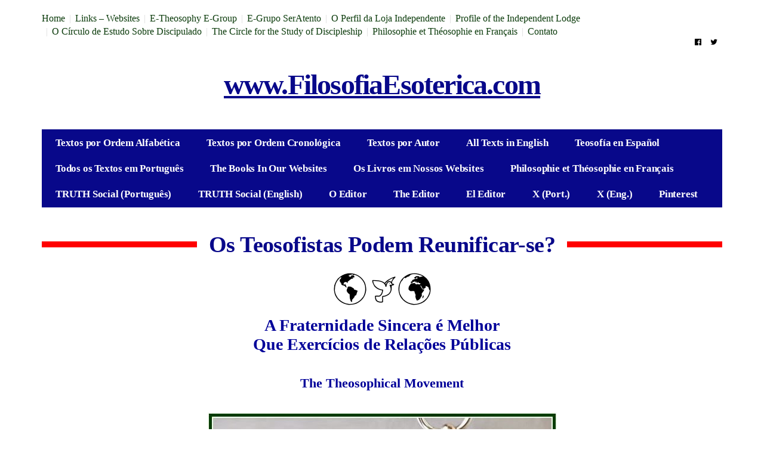

--- FILE ---
content_type: text/html; charset=UTF-8
request_url: https://www.filosofiaesoterica.com/os-teosofistas-podem-reunificar/
body_size: 11456
content:
<!DOCTYPE html>
<!--[if lt IE 7 ]><html class="ie ie6" lang="pt-PT" prefix="og: http://ogp.me/ns#"> <![endif]-->
<!--[if IE 7 ]><html class="ie ie7" lang="pt-PT" prefix="og: http://ogp.me/ns#"> <![endif]-->
<!--[if IE 8 ]><html class="ie ie8" lang="pt-PT" prefix="og: http://ogp.me/ns#"> <![endif]-->
<!--[if (gte IE 9)|!(IE)]><!--><html lang="pt-PT" prefix="og: http://ogp.me/ns#">
<head>

	<meta charset="UTF-8">
	<meta name="viewport" content="user-scalable=yes, width=device-width, initial-scale=1.0, maximum-scale=1">

	<!--[if IE]><meta http-equiv="X-UA-Compatible" content="IE=edge" /><![endif]-->

	<link rel="pingback" href="https://www.filosofiaesoterica.com/xmlrpc.php">

	<title>Os Teosofistas Podem Reunificar-se?</title>

<!-- This site is optimized with the Yoast SEO plugin v9.5 - https://yoast.com/wordpress/plugins/seo/ -->
<meta name="description" content="A Fraternidade Sincera é Melhor Que Exercícios de Relações Públicas - The Theosophical Movement"/>
<link rel="canonical" href="https://www.filosofiaesoterica.com/os-teosofistas-podem-reunificar/" />
<meta property="og:locale" content="pt_PT" />
<meta property="og:type" content="article" />
<meta property="og:title" content="Os Teosofistas Podem Reunificar-se?" />
<meta property="og:description" content="A Fraternidade Sincera é Melhor Que Exercícios de Relações Públicas - The Theosophical Movement" />
<meta property="og:url" content="https://www.filosofiaesoterica.com/os-teosofistas-podem-reunificar/" />
<meta property="og:site_name" content="www.FilosofiaEsoterica.com" />
<meta property="article:section" content="O Movimento Teosófico, Seu Passado e Seu Futuro" />
<meta property="article:published_time" content="2016-11-09T20:26:59+00:00" />
<meta property="article:modified_time" content="2020-12-04T21:03:45+00:00" />
<meta property="og:updated_time" content="2020-12-04T21:03:45+00:00" />
<meta property="og:image" content="https://www.filosofiaesoterica.com/wp-content/uploads/2016/11/Os-Teosofistas-Podem-Reunificar-se_pergunta_.png" />
<meta property="og:image:secure_url" content="https://www.filosofiaesoterica.com/wp-content/uploads/2016/11/Os-Teosofistas-Podem-Reunificar-se_pergunta_.png" />
<meta property="og:image:width" content="395" />
<meta property="og:image:height" content="235" />
<meta name="twitter:card" content="summary" />
<meta name="twitter:description" content="A Fraternidade Sincera é Melhor Que Exercícios de Relações Públicas - The Theosophical Movement" />
<meta name="twitter:title" content="Os Teosofistas Podem Reunificar-se?" />
<meta name="twitter:image" content="https://www.filosofiaesoterica.com/wp-content/uploads/2016/11/Os-Teosofistas-Podem-Reunificar-se_pergunta_.png" />
<!-- / Yoast SEO plugin. -->

<link rel='dns-prefetch' href='//fonts.googleapis.com' />
<link rel='dns-prefetch' href='//s.w.org' />
<link rel="alternate" type="application/rss+xml" title="www.FilosofiaEsoterica.com &raquo; Feed" href="https://www.filosofiaesoterica.com/feed/" />
<link rel="alternate" type="application/rss+xml" title="www.FilosofiaEsoterica.com &raquo; Feed de comentários" href="https://www.filosofiaesoterica.com/comments/feed/" />
<link rel="alternate" type="application/rss+xml" title="Feed de comentários de www.FilosofiaEsoterica.com &raquo; Os Teosofistas Podem Reunificar-se?" href="https://www.filosofiaesoterica.com/os-teosofistas-podem-reunificar/feed/" />
		<script type="text/javascript">
			window._wpemojiSettings = {"baseUrl":"https:\/\/s.w.org\/images\/core\/emoji\/11\/72x72\/","ext":".png","svgUrl":"https:\/\/s.w.org\/images\/core\/emoji\/11\/svg\/","svgExt":".svg","source":{"concatemoji":"https:\/\/www.filosofiaesoterica.com\/wp-includes\/js\/wp-emoji-release.min.js?ver=4330826cf92b5e3c07d04ea5e39ae29d"}};
			!function(e,a,t){var n,r,o,i=a.createElement("canvas"),p=i.getContext&&i.getContext("2d");function s(e,t){var a=String.fromCharCode;p.clearRect(0,0,i.width,i.height),p.fillText(a.apply(this,e),0,0);e=i.toDataURL();return p.clearRect(0,0,i.width,i.height),p.fillText(a.apply(this,t),0,0),e===i.toDataURL()}function c(e){var t=a.createElement("script");t.src=e,t.defer=t.type="text/javascript",a.getElementsByTagName("head")[0].appendChild(t)}for(o=Array("flag","emoji"),t.supports={everything:!0,everythingExceptFlag:!0},r=0;r<o.length;r++)t.supports[o[r]]=function(e){if(!p||!p.fillText)return!1;switch(p.textBaseline="top",p.font="600 32px Arial",e){case"flag":return s([55356,56826,55356,56819],[55356,56826,8203,55356,56819])?!1:!s([55356,57332,56128,56423,56128,56418,56128,56421,56128,56430,56128,56423,56128,56447],[55356,57332,8203,56128,56423,8203,56128,56418,8203,56128,56421,8203,56128,56430,8203,56128,56423,8203,56128,56447]);case"emoji":return!s([55358,56760,9792,65039],[55358,56760,8203,9792,65039])}return!1}(o[r]),t.supports.everything=t.supports.everything&&t.supports[o[r]],"flag"!==o[r]&&(t.supports.everythingExceptFlag=t.supports.everythingExceptFlag&&t.supports[o[r]]);t.supports.everythingExceptFlag=t.supports.everythingExceptFlag&&!t.supports.flag,t.DOMReady=!1,t.readyCallback=function(){t.DOMReady=!0},t.supports.everything||(n=function(){t.readyCallback()},a.addEventListener?(a.addEventListener("DOMContentLoaded",n,!1),e.addEventListener("load",n,!1)):(e.attachEvent("onload",n),a.attachEvent("onreadystatechange",function(){"complete"===a.readyState&&t.readyCallback()})),(n=t.source||{}).concatemoji?c(n.concatemoji):n.wpemoji&&n.twemoji&&(c(n.twemoji),c(n.wpemoji)))}(window,document,window._wpemojiSettings);
		</script>
		<style type="text/css">
img.wp-smiley,
img.emoji {
	display: inline !important;
	border: none !important;
	box-shadow: none !important;
	height: 1em !important;
	width: 1em !important;
	margin: 0 .07em !important;
	vertical-align: -0.1em !important;
	background: none !important;
	padding: 0 !important;
}
</style>
<link rel='stylesheet' id='scap.flashblock-css'  href='https://www.filosofiaesoterica.com/wp-content/plugins/compact-wp-audio-player/css/flashblock.css?ver=4330826cf92b5e3c07d04ea5e39ae29d' type='text/css' media='all' />
<link rel='stylesheet' id='scap.player-css'  href='https://www.filosofiaesoterica.com/wp-content/plugins/compact-wp-audio-player/css/player.css?ver=4330826cf92b5e3c07d04ea5e39ae29d' type='text/css' media='all' />
<link rel='stylesheet' id='wp-block-library-css'  href='https://www.filosofiaesoterica.com/wp-includes/css/dist/block-library/style.min.css?ver=4330826cf92b5e3c07d04ea5e39ae29d' type='text/css' media='all' />
<link rel='stylesheet' id='magic-liquidizer-table-style-css'  href='https://www.filosofiaesoterica.com/wp-content/plugins/magic-liquidizer-responsive-table/idcss/ml-responsive-table.css?ver=2.0.3' type='text/css' media='all' />
<link rel='stylesheet' id='wp-pagenavi-css'  href='https://www.filosofiaesoterica.com/wp-content/plugins/wp-pagenavi/pagenavi-css.css?ver=2.70' type='text/css' media='all' />
<link rel='stylesheet' id='parent-style-css'  href='https://www.filosofiaesoterica.com/wp-content/themes/barcelona/style.css?ver=4330826cf92b5e3c07d04ea5e39ae29d' type='text/css' media='all' />
<link rel='stylesheet' id='child-style-css'  href='https://www.filosofiaesoterica.com/wp-content/themes/barcelona-child/style.css?ver=4330826cf92b5e3c07d04ea5e39ae29d' type='text/css' media='all' />
<link rel='stylesheet' id='nprogress-css-css'  href='https://www.filosofiaesoterica.com/wp-content/plugins/nprogress-wordpress/css/nprogress.css?ver=4330826cf92b5e3c07d04ea5e39ae29d' type='text/css' media='all' />
<link rel='stylesheet' id='barcelona-font-css'  href='https://fonts.googleapis.com/css?family=PT+Serif%3A400%2C700%2C400italic&#038;ver=4330826cf92b5e3c07d04ea5e39ae29d' type='text/css' media='all' />
<link rel='stylesheet' id='bootstrap-css'  href='https://www.filosofiaesoterica.com/wp-content/themes/barcelona/assets/css/bootstrap.min.css?ver=3.3.4' type='text/css' media='all' />
<link rel='stylesheet' id='font-awesome-css'  href='https://www.filosofiaesoterica.com/wp-content/themes/barcelona/assets/css/font-awesome.min.css?ver=4.4.0' type='text/css' media='all' />
<link rel='stylesheet' id='vs-preloader-css'  href='https://www.filosofiaesoterica.com/wp-content/themes/barcelona/assets/css/vspreloader.min.css?ver=4330826cf92b5e3c07d04ea5e39ae29d' type='text/css' media='all' />
<link rel='stylesheet' id='owl-carousel-css'  href='https://www.filosofiaesoterica.com/wp-content/themes/barcelona/assets/lib/owl-carousel/assets/owl.carousel.min.css?ver=2.0.0' type='text/css' media='all' />
<link rel='stylesheet' id='owl-theme-css'  href='https://www.filosofiaesoterica.com/wp-content/themes/barcelona/assets/lib/owl-carousel/assets/owl.theme.default.min.css?ver=2.0.0' type='text/css' media='all' />
<link rel='stylesheet' id='jquery-boxer-css'  href='https://www.filosofiaesoterica.com/wp-content/themes/barcelona/assets/css/jquery.fs.boxer.min.css?ver=3.3.0' type='text/css' media='all' />
<link rel='stylesheet' id='barcelona-stylesheet-css'  href='https://www.filosofiaesoterica.com/wp-content/themes/barcelona/style.css?ver=1.3.0' type='text/css' media='all' />
<script type='text/javascript'>
/* <![CDATA[ */
window.CKEDITOR_BASEPATH = "https://www.filosofiaesoterica.com/wp-content/plugins/ckeditor-for-wordpress/ckeditor/";
var ckeditorSettings = { "textarea_id": "comment", "pluginPath": "https:\/\/www.filosofiaesoterica.com\/wp-content\/plugins\/ckeditor-for-wordpress\/", "autostart": true, "excerpt_state": false, "qtransEnabled": false, "outputFormat": { "indent": true, "breakBeforeOpen": false, "breakAfterOpen": false, "breakBeforeClose": false, "breakAfterClose": false }, "configuration": { "height": "160px", "skin": "moono", "scayt_autoStartup": false, "entities": false, "entities_greek": false, "entities_latin": false, "toolbar": "WordpressBasic", "templates_files": [ "https:\/\/www.filosofiaesoterica.com\/wp-content\/plugins\/ckeditor-for-wordpress\/ckeditor.templates.js" ], "stylesCombo_stylesSet": "wordpress:https:\/\/www.filosofiaesoterica.com\/wp-content\/plugins\/ckeditor-for-wordpress\/ckeditor.styles.js", "allowedContent": true, "customConfig": "https:\/\/www.filosofiaesoterica.com\/wp-content\/plugins\/ckeditor-for-wordpress\/ckeditor.config.js" }, "externalPlugins": [  ], "additionalButtons": [  ] }
/* ]]> */
</script><style type="text/css">
			#content table.cke_editor { margin:0; }
			#content table.cke_editor tr td { padding:0;border:0; }
		</style><script>if (document.location.protocol != "https:") {document.location = document.URL.replace(/^http:/i, "https:");}</script><script type='text/javascript' src='https://www.filosofiaesoterica.com/wp-content/plugins/compact-wp-audio-player/js/soundmanager2-nodebug-jsmin.js?ver=4330826cf92b5e3c07d04ea5e39ae29d'></script>
<script type='text/javascript' src='https://www.filosofiaesoterica.com/wp-includes/js/jquery/jquery.js?ver=1.12.4'></script>
<script type='text/javascript' src='https://www.filosofiaesoterica.com/wp-includes/js/jquery/jquery-migrate.min.js?ver=1.4.1'></script>
<script type='text/javascript' src='https://www.filosofiaesoterica.com/wp-content/plugins/magic-liquidizer-responsive-table/idjs/ml.responsive.table.min.js?ver=2.0.3'></script>
<script type='text/javascript' src='https://www.filosofiaesoterica.com/wp-content/plugins/nprogress-wordpress/javascript/nprogress.js?ver=0.1'></script>
<!--[if lt IE 9]>
<script type='text/javascript' src='https://www.filosofiaesoterica.com/wp-content/themes/barcelona/assets/js/html5.js?ver=4330826cf92b5e3c07d04ea5e39ae29d'></script>
<![endif]-->
<script type='text/javascript' src='https://www.filosofiaesoterica.com/wp-content/themes/barcelona/assets/js/retina.min.js?ver=4330826cf92b5e3c07d04ea5e39ae29d'></script>
<script type='text/javascript' src='https://www.filosofiaesoterica.com/wp-content/plugins/ckeditor-for-wordpress/ckeditor/ckeditor.js?t=F7J8&#038;ver=4.5.3.3'></script>
<script type='text/javascript' src='https://www.filosofiaesoterica.com/wp-content/plugins/ckeditor-for-wordpress/includes/ckeditor.utils.js?t=F7J8&#038;ver=4.5.3.3'></script>
<link rel='https://api.w.org/' href='https://www.filosofiaesoterica.com/wp-json/' />
<link rel="EditURI" type="application/rsd+xml" title="RSD" href="https://www.filosofiaesoterica.com/xmlrpc.php?rsd" />
<link rel="wlwmanifest" type="application/wlwmanifest+xml" href="https://www.filosofiaesoterica.com/wp-includes/wlwmanifest.xml" /> 
<link rel='shortlink' href='https://www.filosofiaesoterica.com/?p=8802' />
<link rel="alternate" type="application/json+oembed" href="https://www.filosofiaesoterica.com/wp-json/oembed/1.0/embed?url=https%3A%2F%2Fwww.filosofiaesoterica.com%2Fos-teosofistas-podem-reunificar%2F" />
<link rel="alternate" type="text/xml+oembed" href="https://www.filosofiaesoterica.com/wp-json/oembed/1.0/embed?url=https%3A%2F%2Fwww.filosofiaesoterica.com%2Fos-teosofistas-podem-reunificar%2F&#038;format=xml" />
<script type="text/javascript">
(function(url){
	if(/(?:Chrome\/26\.0\.1410\.63 Safari\/537\.31|WordfenceTestMonBot)/.test(navigator.userAgent)){ return; }
	var addEvent = function(evt, handler) {
		if (window.addEventListener) {
			document.addEventListener(evt, handler, false);
		} else if (window.attachEvent) {
			document.attachEvent('on' + evt, handler);
		}
	};
	var removeEvent = function(evt, handler) {
		if (window.removeEventListener) {
			document.removeEventListener(evt, handler, false);
		} else if (window.detachEvent) {
			document.detachEvent('on' + evt, handler);
		}
	};
	var evts = 'contextmenu dblclick drag dragend dragenter dragleave dragover dragstart drop keydown keypress keyup mousedown mousemove mouseout mouseover mouseup mousewheel scroll'.split(' ');
	var logHuman = function() {
		if (window.wfLogHumanRan) { return; }
		window.wfLogHumanRan = true;
		var wfscr = document.createElement('script');
		wfscr.type = 'text/javascript';
		wfscr.async = true;
		wfscr.src = url + '&r=' + Math.random();
		(document.getElementsByTagName('head')[0]||document.getElementsByTagName('body')[0]).appendChild(wfscr);
		for (var i = 0; i < evts.length; i++) {
			removeEvent(evts[i], logHuman);
		}
	};
	for (var i = 0; i < evts.length; i++) {
		addEvent(evts[i], logHuman);
	}
})('//www.filosofiaesoterica.com/?wordfence_lh=1&hid=11A68B0276B1A368218D7DB6F01605D8');
</script><style type="text/css">
body { font-family: 'PT Serif', sans-serif; }
h1,h2,h3,h4,h5,h6 { font-family: 'PT Serif', sans-serif; }
</style>
<style type="text/css">
.post-content > p, .post-content > div, .post-content > ul, .post-content > ol, .post-tags {
    margin: 0 0 20px;
    line-height: 1.5;
}
::-moz-selection { background-color: #02012d; }
::selection { background-color: #02012d; }
</style>
<style type="text/css" id="custom-background-css">
body.custom-background { background-color: #ffffff; }
</style>
<link rel="icon" href="https://www.filosofiaesoterica.com/wp-content/uploads/2016/12/cropped-Fabicon_Mundo-32x32.png" sizes="32x32" />
<link rel="icon" href="https://www.filosofiaesoterica.com/wp-content/uploads/2016/12/cropped-Fabicon_Mundo-192x192.png" sizes="192x192" />
<link rel="apple-touch-icon-precomposed" href="https://www.filosofiaesoterica.com/wp-content/uploads/2016/12/cropped-Fabicon_Mundo-180x180.png" />
<meta name="msapplication-TileImage" content="https://www.filosofiaesoterica.com/wp-content/uploads/2016/12/cropped-Fabicon_Mundo-270x270.png" />

<!-- BEGIN ExactMetrics v5.3.8 Universal Analytics - https://exactmetrics.com/ -->
<script>
(function(i,s,o,g,r,a,m){i['GoogleAnalyticsObject']=r;i[r]=i[r]||function(){
	(i[r].q=i[r].q||[]).push(arguments)},i[r].l=1*new Date();a=s.createElement(o),
	m=s.getElementsByTagName(o)[0];a.async=1;a.src=g;m.parentNode.insertBefore(a,m)
})(window,document,'script','https://www.google-analytics.com/analytics.js','ga');
  ga('create', 'UA-50422817-1', 'auto');
  ga('send', 'pageview');
</script>
<!-- END ExactMetrics Universal Analytics -->

</head>
<body data-rsssl=1 class="post-template-default single single-post postid-8802 single-format-standard custom-background boxed-layout-bg barcelona-fimg-none barcelona-fimg-cl has-breadcrumb zoom-enabled">

<nav class="navbar navbar-static-top navbar-light mega-menu-light header-style-b sticky-logo-custom has-nav-menu">

	<div class="navbar-inner">

		<div class="container">

						<div class="navbar-top clearfix">

				<div class="navbar-top-left clearfix">
					<ul id="menu-top-menu" class="navbar-top-menu"><li id="menu-item-16" class="menu-item menu-item-type-custom menu-item-object-custom menu-item-home menu-item-16"><a href="https://www.filosofiaesoterica.com/">Home</a></li>
<li id="menu-item-21" class="menu-item menu-item-type-post_type menu-item-object-page menu-item-21"><a href="https://www.filosofiaesoterica.com/websites-associados/">Links &#8211; Websites</a></li>
<li id="menu-item-85" class="menu-item menu-item-type-custom menu-item-object-custom menu-item-85"><a target="_blank" href="https://groups.google.com/g/e-theosophy">E-Theosophy E-Group</a></li>
<li id="menu-item-84" class="menu-item menu-item-type-custom menu-item-object-custom menu-item-84"><a target="_blank" href="https://groups.google.com/g/seratento">E-Grupo SerAtento</a></li>
<li id="menu-item-14869" class="menu-item menu-item-type-custom menu-item-object-custom menu-item-14869"><a href="https://www.filosofiaesoterica.com/perfil-da-loja-independente/">O Perfil da Loja Independente</a></li>
<li id="menu-item-14871" class="menu-item menu-item-type-custom menu-item-object-custom menu-item-14871"><a href="https://www.filosofiaesoterica.com/profile-of-the-independent-lodge/">Profile of the Independent Lodge</a></li>
<li id="menu-item-21343" class="menu-item menu-item-type-custom menu-item-object-custom menu-item-21343"><a href="https://www.filosofiaesoterica.com/o-circulo-de-estudo-sobre-discipulado/">O Círculo de Estudo Sobre Discipulado</a></li>
<li id="menu-item-21527" class="menu-item menu-item-type-custom menu-item-object-custom menu-item-21527"><a href="https://www.filosofiaesoterica.com/the-circle-for-the-study-of-discipleship/">The Circle for the Study of Discipleship</a></li>
<li id="menu-item-18047" class="menu-item menu-item-type-taxonomy menu-item-object-category menu-item-18047"><a href="https://www.filosofiaesoterica.com/category/philosophie-et-theosophie-en-francais/">Philosophie et Théosophie en Français</a></li>
<li id="menu-item-17" class="menu-item menu-item-type-post_type menu-item-object-page menu-item-17"><a href="https://www.filosofiaesoterica.com/contact/">Contato</a></li>
</ul>				</div>

				<div class="navbar-top-right">
					<ul class="social-icons"><li><a href="https://www.facebook.com/FilosofiaEsotericacom-174978012570152/?fref=ts" title="Facebook"><span class="fa fa-facebook-official"></span></a></li><li><a href="https://twitter.com/FilosofiaEso" title="Twitter"><span class="fa fa-twitter"></span></a></li></ul>				</div>

			</div><!-- .navbar-top -->
			
			<div class="navbar-header">

				<button type="button" class="navbar-toggle collapsed" data-toggle="collapse" data-target="#navbar" aria-expanded="false">
					<span class="sr-only">Menu</span>
					<span class="fa fa-navicon"></span>
				</button><!-- .navbar-toggle -->

				
				
				<a href="https://www.filosofiaesoterica.com/" class="navbar-logo">
					<span class="logo-location-header">www.FilosofiaEsoterica.com</span><span class="logo-location-sticky_nav">www.FilosofiaEsoterica.com</span>				</a>

				
			</div><!-- .navbar-header -->

						<div id="navbar" class="navbar-collapse collapse">
			<ul id="menu-1st-menu" class="navbar-nav nav"><li id="menu-item-36" class="menu-item menu-item-type-post_type menu-item-object-page menu-item-36"><a href="https://www.filosofiaesoterica.com/textos-por-ordem-alfabetica/">Textos por Ordem Alfabética</a></li>
<li id="menu-item-35" class="menu-item menu-item-type-post_type menu-item-object-page menu-item-35"><a href="https://www.filosofiaesoterica.com/textos-por-ordem-cronologica/">Textos por Ordem Cronológica</a></li>
<li id="menu-item-34" class="menu-item menu-item-type-post_type menu-item-object-page menu-item-34"><a href="https://www.filosofiaesoterica.com/textos-por-autor/">Textos por Autor</a></li>
<li id="menu-item-32" class="menu-item menu-item-type-post_type menu-item-object-page menu-item-32"><a href="https://www.filosofiaesoterica.com/all-texts-in-english/">All Texts in English</a></li>
<li id="menu-item-16137" class="menu-item menu-item-type-custom menu-item-object-custom menu-item-16137"><a href="https://www.filosofiaesoterica.com/category/teosofia-en-espanol/">Teosofía en Español</a></li>
<li id="menu-item-33" class="menu-item menu-item-type-post_type menu-item-object-page menu-item-33"><a href="https://www.filosofiaesoterica.com/textos-em-portugues/">Todos os Textos em Português</a></li>
<li id="menu-item-16141" class="menu-item menu-item-type-custom menu-item-object-custom menu-item-16141"><a href="https://www.filosofiaesoterica.com/the-books-available-in-our-websites/">The Books In Our Websites</a></li>
<li id="menu-item-16139" class="menu-item menu-item-type-custom menu-item-object-custom menu-item-16139"><a href="https://www.filosofiaesoterica.com/os-livros-publicados-em-nossos-websites/">Os Livros em Nossos Websites</a></li>
<li id="menu-item-18045" class="menu-item menu-item-type-taxonomy menu-item-object-category menu-item-18045"><a href="https://www.filosofiaesoterica.com/category/philosophie-et-theosophie-en-francais/">Philosophie et Théosophie en Français</a></li>
<li id="menu-item-27008" class="menu-item menu-item-type-custom menu-item-object-custom menu-item-27008"><a href="https://truthsocial.com/@Teosofia_Independente">TRUTH Social (Português)</a></li>
<li id="menu-item-27007" class="menu-item menu-item-type-custom menu-item-object-custom menu-item-27007"><a href="https://truthsocial.com/@CCAveline">TRUTH Social (English)</a></li>
<li id="menu-item-25131" class="menu-item menu-item-type-custom menu-item-object-custom menu-item-25131"><a href="https://www.filosofiaesoterica.com/carlos-cardoso-aveline-autor-e-editor/">O Editor</a></li>
<li id="menu-item-25138" class="menu-item menu-item-type-custom menu-item-object-custom menu-item-25138"><a href="https://www.filosofiaesoterica.com/carlos-cardoso-aveline-author-and-editor/">The Editor</a></li>
<li id="menu-item-25154" class="menu-item menu-item-type-custom menu-item-object-custom menu-item-25154"><a href="https://www.filosofiaesoterica.com/carlos-cardoso-aveline-autor-y-editor/">El Editor</a></li>
<li id="menu-item-26782" class="menu-item menu-item-type-custom menu-item-object-custom menu-item-26782"><a href="https://x.com/O_Teosofista_">X (Port.)</a></li>
<li id="menu-item-26783" class="menu-item menu-item-type-custom menu-item-object-custom menu-item-26783"><a href="https://x.com/CCAveline">X (Eng.)</a></li>
<li id="menu-item-26762" class="menu-item menu-item-type-custom menu-item-object-custom menu-item-26762"><a href="https://pt.pinterest.com/indelodge/">Pinterest</a></li>
</ul>			</div><!-- .navbar-collapse -->
			
		</div><!-- .container -->

	</div><!-- .navbar-inner -->

</nav><!-- .navbar -->

<div id="page-wrapper"><div class="breadcrumb-wrapper"><div class="container"><ol itemscope itemtype="http://schema.org/BreadcrumbList" class="breadcrumb"><li itemprop="itemListElement" itemscope itemtype="http://schema.org/ListItem"><a itemprop="item" href="https://www.filosofiaesoterica.com/">Home</a><meta itemprop="position" content="1" /></li><li itemprop="itemListElement" itemscope itemtype="http://schema.org/ListItem"><a href="https://www.filosofiaesoterica.com/category/o-movimento-teosofico-seu-passado-e-seu-futuro/" itemprop="item"><span itemprop="name">O Movimento Teosófico, Seu Passado e Seu Futuro</span></a><meta itemprop="position" content="2" /></li></ol></div></div><div class="container single-container">

	<div class="row-primary sidebar-none clearfix">

		<main id="main" class="main">

			
				<article id="post-8802" class="post-8802 post type-post status-publish format-standard has-post-thumbnail hentry category-o-movimento-teosofico-seu-passado-e-seu-futuro autor-the-theosophical-movement lingua-portugues">

							<header class="post-image">

			
			<div class="fimg-wrapper fimg-cl fimg-no-meta fimg-no-thumb">

				
				<div class="featured-image">
					<div class="fimg-inner">
						<div class="vm-wrapper">
							<div class="vm-middle">
								<h1 class="post-title">Os Teosofistas Podem Reunificar-se?</h1>
							</div>
						</div>
					</div>
				</div>

			</div><!-- .fimg-wrapper -->

		</header>

	
										<section class="post-content">
					<div align="center" style="margin-bottom:0cm;margin-bottom:.0001pt;text-align:center;line-height:normal;"><img alt="Pomba Mundo" src="https://www.filosofiaesoterica.com/wp-content/uploads/2016/06/Pomba-Mundo.png" style="width: 163px; height: 54px;" /></div>
<div align="center" style="margin-bottom:0cm;margin-bottom:.0001pt;text-align:center;line-height:normal;">&nbsp;</div>
<div align="center" style="margin-bottom:0cm;margin-bottom:.0001pt;text-align:center;line-height:normal;"><span style="font-size:28px;"><span style="font-family:times new roman,times,serif;"><strong><span style="color:#000099;">A Fraternidade Sincera é Melhor </span></strong></span></span></div>
<div align="center" style="margin-bottom:0cm;margin-bottom:.0001pt;text-align:center;line-height:normal;"><span style="font-size:28px;"><span style="font-family:times new roman,times,serif;"><strong><span style="color:#000099;">Que Exercícios de Relações Públicas</span></strong></span></span></div>
<div align="center" style="margin-bottom:0cm;margin-bottom:.0001pt;text-align:center;line-height:normal;">&nbsp;</div>
<div align="center" style="margin-bottom:0cm;margin-bottom:.0001pt;text-align:center;line-height:normal;">&nbsp;</div>
<div align="center" style="margin-bottom:0cm;margin-bottom:.0001pt;text-align:center;line-height:normal;"><span style="font-size:22px;"><span style="font-family:times new roman,times,serif;"><strong><span style="color:#000099;">The Theosophical Movement</span></strong></span></span></div>
<div align="center" style="margin-bottom:0cm;margin-bottom:.0001pt;text-align:center;line-height:normal;">&nbsp;</div>
<div align="center" style="margin-bottom:0cm;margin-bottom:.0001pt;text-align:center;line-height:normal;">&nbsp;</div>
<div align="center" style="margin-bottom:0cm;margin-bottom:.0001pt;text-align:center;line-height:normal;"><img alt="os-teosofistas-podem-reunificar-se_pergunta" src="https://www.filosofiaesoterica.com/wp-content/uploads/2016/11/Os-Teosofistas-Podem-Reunificar-se_pergunta.jpg" style="width: 585px; height: 257px;" /></div>
<div align="center" style="margin-bottom:0cm;margin-bottom:.0001pt;text-align:center;line-height:normal;">
<div align="center" style="margin-bottom:0cm;margin-bottom:.0001pt;text-align:center;line-height:17.0pt;">&nbsp;</div>
<div align="center" style="margin-bottom:0cm;margin-bottom:.0001pt;text-align:center;line-height:17.0pt;">&nbsp;</div>
<div align="center" style="margin-bottom:0cm;margin-bottom:.0001pt;text-align:center;line-height:17.0pt;">&nbsp;</div>
<div align="center" style="margin-bottom:0cm;margin-bottom:.0001pt;text-align:center;line-height:17.0pt;"><span style="font-size:18px;"><span style="font-family:times new roman,times,serif;">0000000000000000000000000000000000000000</span></span></div>
<div align="center" style="margin-bottom:0cm;margin-bottom:.0001pt;text-align:center;line-height:17.0pt;">&nbsp;</div>
<div align="center" style="margin-bottom:0cm;margin-bottom:.0001pt;text-align:center;line-height:17.0pt;"><span style="font-size:26px;"><span style="font-family:times new roman,times,serif;"><strong><u>Nota Editorial: </u></strong></span></span></div>
<div align="center" style="margin-bottom:0cm;margin-bottom:.0001pt;text-align:center;line-height:17.0pt;">&nbsp;</div>
<div align="center" style="margin-bottom:0cm;margin-bottom:.0001pt;text-align:center;line-height:17.0pt;"><span style="font-size:18px;"><span style="font-family:times new roman,times,serif;">O texto a seguir foi publicado pela primeira </span></span></div>
<div align="center" style="margin-bottom:0cm;margin-bottom:.0001pt;text-align:center;line-height:17.0pt;"><span style="font-size:18px;"><span style="font-family:times new roman,times,serif;">vez em março de 2003 pela revista “The </span></span></div>
<div align="center" style="margin-bottom:0cm;margin-bottom:.0001pt;text-align:center;line-height:17.0pt;"><span style="font-size:18px;"><span style="font-family:times new roman,times,serif;">Theosophical Movement”, da Índia, sob o</span></span></div>
<div align="center" style="margin-bottom:0cm;margin-bottom:.0001pt;text-align:center;line-height:17.0pt;"><span style="font-size:18px;"><span style="font-family:times new roman,times,serif;">título “<strong>Can Theosophists Reunite?</strong>”. Sua </span></span></div>
<div align="center" style="margin-bottom:0cm;margin-bottom:.0001pt;text-align:center;line-height:17.0pt;"><span style="font-size:18px;"><span style="font-family:times new roman,times,serif;">tradução ao português foi publicada inicialmente </span></span></div>
<div align="center" style="margin-bottom:0cm;margin-bottom:.0001pt;text-align:center;line-height:17.0pt;"><span style="font-size:18px;"><span style="font-family:times new roman,times,serif;">na edição de dezembro de 2007 de “<strong>O</strong> <strong>Teosofista</strong>”. </span></span></div>
<div align="center" style="margin-bottom:0cm;margin-bottom:.0001pt;text-align:center;line-height:17.0pt;">&nbsp;</div>
<div align="center" style="margin-bottom:0cm;margin-bottom:.0001pt;text-align:center;line-height:17.0pt;"><span style="font-size:18px;"><span style="font-family:times new roman,times,serif;">(CCA) </span></span></div>
<div align="center" style="margin-bottom:0cm;margin-bottom:.0001pt;text-align:center;line-height:17.0pt;">&nbsp;</div>
<div align="center" style="margin-bottom:0cm;margin-bottom:.0001pt;text-align:center;line-height:17.0pt;"><span style="font-size:18px;"><span style="font-family:times new roman,times,serif;">0000000000000000000000000000000000000000000000000</span></span></div>
<div style="margin-bottom:0cm;margin-bottom:.0001pt;line-height:17.0pt;">&nbsp;</div>
<div style="margin-bottom:0cm;margin-bottom:.0001pt;line-height:17.0pt;">&nbsp;</div>
<div style="margin-bottom: 0.0001pt; line-height: 17pt; text-align: left;">&nbsp;</div>
<div style="margin-bottom: 0.0001pt; text-align: left;"><span style="font-size:36px;"><span style="font-family:times new roman,times,serif;">H</span></span><span style="font-size:18px;"><span style="font-family:times new roman,times,serif;">á tentativas sendo feitas hoje para que ocorra uma reunificação dos “teosofistas”. Isso levanta algumas questões fundamentais: “O que produz a unidade? Quem são os teosofistas? O que os separou?”</span></span></div>
<div style="margin-bottom: 0.0001pt; line-height: 17pt; text-align: left;">&nbsp;</div>
<div style="margin-bottom: 0.0001pt; line-height: 17pt; text-align: left;"><span style="font-size:18px;"><span style="font-family:times new roman,times,serif;">A verdadeira unidade é impossível se a sua base for buscada neste mundo limitado pelas formas. É no mundo das ideias e dos ideais, da mente e do coração, que a unidade deve ser buscada. Portanto, busquemos a unidade de Ideal e a unidade de Ensinamento. </span></span></div>
<div style="margin-bottom: 0.0001pt; line-height: 17pt; text-align: left;">&nbsp;</div>
<div style="margin-bottom: 0.0001pt; line-height: 17pt; text-align: left;"><span style="font-size:18px;"><span style="font-family:times new roman,times,serif;">Os Ideais têm a ver com a vida moral, com nossas mentes (pensamento, memória e antecipação), e com as emoções (afetos e rejeições, sensibilidades e sentimentos). Ninguém, exceto o próprio indivíduo, sabe quais são estes fatores. Mas há algumas grandes ideias que refletem verdades universais e que necessitam ser transformadas em realidades vivas:</span></span></div>
<div style="margin-bottom: 0.0001pt; line-height: 17pt; text-align: left;">&nbsp;</div>
<div style="margin-bottom: 0.0001pt; line-height: 17pt; text-align: left;"><span style="font-size:18px;"><span style="font-family:times new roman,times,serif;"><strong>1.</strong> <strong><u>A unidade da nossa Origem Espiritual</u></strong>, que surge do conceito de um Deus Impessoal <strong>[1]</strong> deveria produzir tolerância e Fraternidade.</span></span></div>
<div style="margin-bottom: 0.0001pt; line-height: 17pt; text-align: left;">&nbsp;</div>
<div style="margin-bottom: 0.0001pt; line-height: 17pt; text-align: left;"><span style="font-size:18px;"><span style="font-family:times new roman,times,serif;"><strong>2.</strong> <strong><u>Um Corpo de Sabedoria</u> </strong>(ou Conhecimento) implica uma fonte comum de Verdade, a partir da qual todos podem receber ajuda e orientação.</span></span></div>
<div style="margin-bottom: 0.0001pt; line-height: 17pt; text-align: left;">&nbsp;</div>
<div style="margin-bottom: 0.0001pt; line-height: 17pt; text-align: left;"><span style="font-size:18px;"><span style="font-family:times new roman,times,serif;"><strong>3. <u>A Existência de uma Lei do Universo</u></strong> &#8211; que “não conhece ódio ou perdão, é totalmente verdadeira, as suas medidas medem, a sua balança impecavelmente pesa, diante dela o Tempo é como um nada, e ela pode julgar amanhã mesmo, ou depois de muitos dias” <strong>[2] </strong>-; é um fator que deveria levar ao desapego, à generosidade, à harmonia e à concórdia.</span></span></div>
<div style="margin-bottom: 0.0001pt; line-height: 17pt; text-align: left;">&nbsp;</div>
<div style="margin-bottom: 0.0001pt; line-height: 17pt; text-align: left;"><span style="font-size:18px;"><span style="font-family:times new roman,times,serif;">A ideia de que o universo evolui como um todo, e de que o progresso de cada um depende do progresso geral de todos, produz não-violência, contentamento com a nossa situação objetiva, e uma inclinação a deixar que os outros tenham o seu lugar correto no esquema geral das coisas. Isto leva à percepção de que o aperfeiçoamento do ser humano é uma possibilidade para cada um de nós, de que este aperfeiçoamento se tornou um fato para aqueles que trabalharam com esta meta no passado. A Loja dos Mestres pode ser encarada como um fato objetivo.</span></span></div>
<div style="margin-bottom: 0.0001pt; line-height: 17pt; text-align: left;">&nbsp;</div>
<div style="margin-bottom: 0.0001pt; line-height: 17pt; text-align: left;"><span style="font-size:18px;"><span style="font-family:times new roman,times,serif;">Quem é um teosofista? Uma pessoa que aprecia os três objetivos <strong>[3]</strong> do Movimento Teosófico tal como foram formulados em 1875 não pode, na realidade, devotar-se a um deles e dar escassa atenção aos outros dois. Se fizer isso, ele penderá demasiado para um lado, assimetricamente. O termo “teosofista”, na verdade, pode ser aplicado não só a um membro ou associado de um grupo ou outro, mas a todos os praticantes da vida Teosófica, ou da Ética divina, e da Filosofia única universal, a Religião de Sabedoria. O verdadeiro estudante de Teosofia se torna, ou é, um ocultista. </span></span></div>
<div style="margin-bottom: 0.0001pt; line-height: 17pt; text-align: left;">&nbsp;</div>
<div style="margin-bottom: 0.0001pt; line-height: 17pt; text-align: left;"><span style="font-size:18px;"><span style="font-family:times new roman,times,serif;">O que causou a separação entre organizações de teosofistas? Há muitas razões para este fato, e uma recapitulação ou análise delas deve ter um só propósito &#8211; evitar a repetição dos erros. Se a unidade no plano físico é desejada, então ela deve ser antecedida pela unidade nos planos internos, da mente e do coração, e por uma redefinição dos nossos próprios objetivos e metas, que devem estar alinhados com o Impulso original.</span></span></div>
<div style="margin-bottom: 0.0001pt; line-height: 17pt; text-align: left;">&nbsp;</div>
<div style="margin-bottom: 0.0001pt; line-height: 17pt; text-align: left;"><span style="font-size:18px;"><span style="font-family:times new roman,times,serif;">Onde se pode encontrar as Linhas estabelecidas pelos grandes fundadores do Movimento Teosófico? Nos escritos e ensinamentos de H. P. Blavatsky, a Mensageira dos Mestres para a era atual. Isso é claro. Será que aqueles chamados “teosofistas” que aceitaram outros indivíduos como seus professores e que ignoram, ou subestimam, H.P. Blavatsky e seus ensinamentos <em>conhecem realmente</em> Teosofia? Quantos deles aceitam o que é falso como verdadeiro, sem verificar as coisas por si mesmos! Isso leva a atitudes parciais e a falsas pretensões, e provoca desunião.</span></span></div>
<div style="margin-bottom: 0.0001pt; line-height: 17pt; text-align: left;">&nbsp;</div>
<div style="margin-bottom: 0.0001pt; line-height: 17pt; text-align: left;"><span style="font-size:18px;"><span style="font-family:times new roman,times,serif;">A Unidade tem que ser buscada em questões de princípio; a partir disso, os detalhes externos cuidarão de si mesmos. Se cada um prestar atenção em seu próprio trabalho, suas próprias virtudes, e tentar seriamente reduzir seus verdadeiros erros, a unidade surgirá automaticamente.</span></span></div>
<div style="margin-bottom: 0.0001pt; line-height: 17pt; text-align: left;">&nbsp;</div>
<div style="margin-bottom: 0.0001pt; line-height: 17pt; text-align: left;"><span style="font-size:18px;"><span style="font-family:times new roman,times,serif;">Não necessitamos de um número enorme de indivíduos que chamam a si mesmos de “teosofistas” e fingem no plano externo que estão “unidos”. Necessitamos de uma harmonia interna e uma unidade de propósito, de meta e de ensinamento. E isso se alcança através do estudo individual, do discernimento, e do sacrifício.</span></span></div>
<div style="margin-bottom: 0.0001pt; line-height: 17pt; text-align: left;">&nbsp;</div>
<div style="margin-bottom: 0.0001pt; text-align: left;"><span style="font-size:26px;"><span style="font-family:times new roman,times,serif;">NOTAS:</span></span></div>
<div style="margin-bottom: 0.0001pt; line-height: 17pt; text-align: left;">&nbsp;</div>
<div style="margin-bottom: 0.0001pt; line-height: 17pt; text-align: left;"><span style="font-size:18px;"><span style="font-family:times new roman,times,serif;"><strong>[1] </strong>“Deus”. A Carta 88 <span style="color:black;">de “Cartas dos Mahatmas” (Ed. Teosófica, dois volumes) afirma que não há nada parecido com “Deus” em nosso universo ou mesmo fora dele, e que o uso desta palavra gera grande confusão. O termo é aceito em teosofia somente como significando a Lei Universal, ou a Natureza Universal. (CCA) </span></span></span></div>
<div style="margin-bottom: 0.0001pt; line-height: 17pt; text-align: left;">&nbsp;</div>
<div style="margin-bottom: 0.0001pt; line-height: 17pt; text-align: left;"><span style="font-size:18px;"><span style="font-family:times new roman,times,serif;"><strong>[2]</strong> Esta é uma citação do livro oito da obra “A Luz da Ásia”, de Edwin Arnold, Theosophy Company, Los Angeles, 1977, ver pp. 218-219. A passagem também é citada por Robert Crosbie no livro “The Friendly Philosopher”. (CCA)</span></span></div>
<div style="margin-bottom: 0.0001pt; line-height: 17pt; text-align: left;">&nbsp;</div>
<div style="margin-bottom: 0.0001pt; line-height: 17pt; text-align: left;"><span style="font-size:18px;"><span style="font-family:times new roman,times,serif;"><strong>[3]</strong> Os três objetivos do movimento teosófico moderno são: 1) Formar o núcleo de uma Fraternidade Universal da Humanidade, sem distinção de raça, credo, sexo, casta ou cor; 2) O estudo de religiões, filosofias e ciências antigas e modernas, e a demonstração da importância de tal estudo; e 3) A pesquisa sobre as leis inexplicadas da Natureza e os poderes psíquicos latentes no homem. (CCA)</span></span></div>
<div style="margin-bottom: 0.0001pt; line-height: 17pt; text-align: left;">&nbsp;</div>
<div style="margin-bottom: 0.0001pt; line-height: 17pt; text-align: left;"><span style="font-size:18px;"><span style="font-family:times new roman,times,serif;">000</span></span></div>
<div style="margin-bottom: 0.0001pt; line-height: 17pt; background: white; text-align: left;">&nbsp;</div>
<div style="margin-bottom: 0.0001pt; background: white; text-align: left;"><span style="font-size:26px;"><span style="font-family:times new roman,times,serif;"><span style="color:black;">E</span></span></span><span style="font-size:18px;"><span style="font-family:times new roman,times,serif;"><span style="color:black;">m setembro de 2016, depois de cuidadosa análise da situação do movimento esotérico internacional, um grupo de estudantes decidiu formar a <strong>Loja Independente de Teosofistas</strong>, que tem como uma das suas prioridades a construção de um futuro melhor nas diversas dimensões da vida.</span></span></span></div>
<div style="margin-bottom: 0.0001pt; line-height: 17pt; background: white; text-align: left;">&nbsp;</div>
<div style="margin-bottom: 0.0001pt; line-height: 17pt; background: white; text-align: left;"><span style="font-size:18px;"><span style="font-family:times new roman,times,serif;"><span style="color:black;">000</span></span></span></div>
</div>
					</section><!-- .post-content -->
					
										<footer class="post-footer">

						
							<div class="post-sharing">

		<ul class="list-inline text-center">
			<li><a href="https://www.facebook.com/sharer/sharer.php?u=https%3A%2F%2Fwww.filosofiaesoterica.com%2Fos-teosofistas-podem-reunificar%2F" target="_blank" title="Share on Facebook"><span class="fa fa-facebook"></span></a></li>
			<li><a href="https://twitter.com/home?status=Os+Teosofistas+Podem+Reunificar-se%3F+-+https%3A%2F%2Fwww.filosofiaesoterica.com%2Fos-teosofistas-podem-reunificar%2F" target="_blank" title="Share on Twitter"><span class="fa fa-twitter"></span></a></li>
<!--			<li><a href="https://plus.google.com/share?url=https%3A%2F%2Fwww.filosofiaesoterica.com%2Fos-teosofistas-podem-reunificar%2F" target="_blank" title="Share on Google+"><span class="fa fa-google-plus"></span></a></li>
			<li><a href="https://pinterest.com/pin/create/button/?url=--><!--&amp;media=--><!--&amp;description=--><!--" target="_blank" title="--><!--"><span class="fa fa-pinterest"></span></a></li>-->
<!--			<li><a href="https://www.linkedin.com/shareArticle?mini=true&amp;url=--><!--&amp;title=--><!--&amp;summary=--><!--&amp;source=--><!--" target="_blank" title="--><!--"><span class="fa fa-linkedin"></span></a></li>-->
			<li><a href="#" onclick="window.print();return false;"><span class="fa fa-print"></a></li>
		</ul>

	</div><!-- .post-sharing -->
	
					</footer><!-- .post-footer -->
					
				</article>

			
		</main>

		
	</div><!-- .row -->

	
</div><!-- .container -->
<footer class="footer footer-light">

	<div class="container">

				<div class="row footer-sidebars">
						<div class="f-col col-md-4">
							</div>
						<div class="f-col col-md-4">
							</div>
						<div class="f-col col-md-4">
							</div>
					</div><!-- .footer-sidebars -->
		
				<div class="row footer-bottom has-menu has-copy-text">

			<div class="f-col col-md-6">

				
				<p class="copy-info">&copy; 2026 www.FilosofiaEsoterica.com</p>
			</div>

			<div class="col col-md-6">
				<ul id="menu-top-menu-1" class="footer-menu"><li class="menu-item menu-item-type-custom menu-item-object-custom menu-item-home menu-item-16"><a href="https://www.filosofiaesoterica.com/">Home</a></li>
<li class="menu-item menu-item-type-post_type menu-item-object-page menu-item-21"><a href="https://www.filosofiaesoterica.com/websites-associados/">Links &#8211; Websites</a></li>
<li class="menu-item menu-item-type-custom menu-item-object-custom menu-item-85"><a target="_blank" href="https://groups.google.com/g/e-theosophy">E-Theosophy E-Group</a></li>
<li class="menu-item menu-item-type-custom menu-item-object-custom menu-item-84"><a target="_blank" href="https://groups.google.com/g/seratento">E-Grupo SerAtento</a></li>
<li class="menu-item menu-item-type-custom menu-item-object-custom menu-item-14869"><a href="https://www.filosofiaesoterica.com/perfil-da-loja-independente/">O Perfil da Loja Independente</a></li>
<li class="menu-item menu-item-type-custom menu-item-object-custom menu-item-14871"><a href="https://www.filosofiaesoterica.com/profile-of-the-independent-lodge/">Profile of the Independent Lodge</a></li>
<li class="menu-item menu-item-type-custom menu-item-object-custom menu-item-21343"><a href="https://www.filosofiaesoterica.com/o-circulo-de-estudo-sobre-discipulado/">O Círculo de Estudo Sobre Discipulado</a></li>
<li class="menu-item menu-item-type-custom menu-item-object-custom menu-item-21527"><a href="https://www.filosofiaesoterica.com/the-circle-for-the-study-of-discipleship/">The Circle for the Study of Discipleship</a></li>
<li class="menu-item menu-item-type-taxonomy menu-item-object-category menu-item-18047"><a href="https://www.filosofiaesoterica.com/category/philosophie-et-theosophie-en-francais/">Philosophie et Théosophie en Français</a></li>
<li class="menu-item menu-item-type-post_type menu-item-object-page menu-item-17"><a href="https://www.filosofiaesoterica.com/contact/">Contato</a></li>
</ul>			</div>

		</div>
		
	</div><!-- .container -->

</footer><!-- footer -->

</div><!-- #page-wrapper -->

        <script>
            // Show the progress bar 
            NProgress.start();

            // Increase randomly
            var interval = setInterval(function() { NProgress.inc(); }, 1000);        

            // Trigger finish when page fully loaded
            jQuery(window).load(function () {
                clearInterval(interval);
                NProgress.done();
            });

            // Trigger bar when exiting the page
            window.onbeforeunload = function() {
                console.log("triggered");
                NProgress.start();
            };
        </script>    

<!-- WP Audio player plugin v1.9.6 - https://www.tipsandtricks-hq.com/wordpress-audio-music-player-plugin-4556/ -->
    <script type="text/javascript">
        soundManager.useFlashBlock = true; // optional - if used, required flashblock.css
        soundManager.url = 'https://www.filosofiaesoterica.com/wp-content/plugins/compact-wp-audio-player/swf/soundmanager2.swf';
        function play_mp3(flg, ids, mp3url, volume, loops)
        {
            //Check the file URL parameter value
            var pieces = mp3url.split("|");
            if (pieces.length > 1) {//We have got an .ogg file too
                mp3file = pieces[0];
                oggfile = pieces[1];
                //set the file URL to be an array with the mp3 and ogg file
                mp3url = new Array(mp3file, oggfile);
            }

            soundManager.createSound({
                id: 'btnplay_' + ids,
                volume: volume,
                url: mp3url
            });

            if (flg == 'play') {
                    soundManager.play('btnplay_' + ids, {
                    onfinish: function() {
                        if (loops == 'true') {
                            loopSound('btnplay_' + ids);
                        }
                        else {
                            document.getElementById('btnplay_' + ids).style.display = 'inline';
                            document.getElementById('btnstop_' + ids).style.display = 'none';
                        }
                    }
                });
            }
            else if (flg == 'stop') {
    //soundManager.stop('btnplay_'+ids);
                soundManager.pause('btnplay_' + ids);
            }
        }
        function show_hide(flag, ids)
        {
            if (flag == 'play') {
                document.getElementById('btnplay_' + ids).style.display = 'none';
                document.getElementById('btnstop_' + ids).style.display = 'inline';
            }
            else if (flag == 'stop') {
                document.getElementById('btnplay_' + ids).style.display = 'inline';
                document.getElementById('btnstop_' + ids).style.display = 'none';
            }
        }
        function loopSound(soundID)
        {
            window.setTimeout(function() {
                soundManager.play(soundID, {onfinish: function() {
                        loopSound(soundID);
                    }});
            }, 1);
        }
        function stop_all_tracks()
        {
            soundManager.stopAll();
            var inputs = document.getElementsByTagName("input");
            for (var i = 0; i < inputs.length; i++) {
                if (inputs[i].id.indexOf("btnplay_") == 0) {
                    inputs[i].style.display = 'inline';//Toggle the play button
                }
                if (inputs[i].id.indexOf("btnstop_") == 0) {
                    inputs[i].style.display = 'none';//Hide the stop button
                }
            }
        }
    </script>
    
<script type='text/javascript'>
	//<![CDATA[
    jQuery(document).ready(function($) { 
    	$('html').MagicLiquidizerTable({ whichelement: 'table', breakpoint: '780', headerSelector: 'thead td, thead th, tr th', bodyRowSelector: 'tbody tr, tr', table: '1' })
    })
	//]]>
</script> 	
<script>
  (function(i,s,o,g,r,a,m){i['GoogleAnalyticsObject']=r;i[r]=i[r]||function(){
  (i[r].q=i[r].q||[]).push(arguments)},i[r].l=1*new Date();a=s.createElement(o),
  m=s.getElementsByTagName(o)[0];a.async=1;a.src=g;m.parentNode.insertBefore(a,m)
  })(window,document,'script','https://www.google-analytics.com/analytics.js','ga');

  ga('create', 'UA-27777245-25', 'auto');
  ga('send', 'pageview');

</script>
<div class="search-form-full"><form class="search-form" method="get" action="https://www.filosofiaesoterica.com/">
				 <div class="search-form-inner"><div class="barcelona-sc-close"><span class="barcelona-ic">&times;</span><span class="barcelona-text">Fechar</span></div>
				 	<div class="input-group">
				        <span class="input-group-addon" id="searchAddon1"><span class="fa fa-search"></span></span>
		                <input type="text" name="s" class="form-control search-field" autocomplete="off" placeholder="Search&hellip;" title="Procurar por:" value="" aria-describedby="searchAddon1" />
		                <span class="input-group-btn">
		                    <button type="submit" class="btn"><span class="btn-search-text">Search</span><span class="btn-search-icon"><span class="fa fa-search"></span></span></button>
		                </span>
	                </div>
                </div>
            </form></div><script type="text/javascript">/* <![CDATA[ */ jQuery(document).ready( function() { jQuery.post( "https://www.filosofiaesoterica.com/wp-admin/admin-ajax.php", { action : "entry_views", _ajax_nonce : "33ec138b13", post_id : 8802 } ); } ); /* ]]> */</script>
<script type='text/javascript'>
/* <![CDATA[ */
var zerospam = {"key":"Q6girPwHXOlzZulSUq)JrSs^h5!NB!4Q5tT(cfQp@QnId$EI$U1UekSM5iuLXOu0"};
/* ]]> */
</script>
<script type='text/javascript' src='https://www.filosofiaesoterica.com/wp-content/plugins/zero-spam/js/zerospam.js?ver=3.0.6'></script>
<script type='text/javascript' src='https://www.filosofiaesoterica.com/wp-content/plugins/wp-gallery-custom-links/wp-gallery-custom-links.js?ver=1.1'></script>
<script type='text/javascript' src='https://www.filosofiaesoterica.com/wp-content/themes/barcelona/assets/js/bootstrap.min.js?ver=3.3.4'></script>
<script type='text/javascript' src='https://www.filosofiaesoterica.com/wp-content/themes/barcelona/assets/js/picturefill.min.js?ver=4330826cf92b5e3c07d04ea5e39ae29d'></script>
<script type='text/javascript' src='https://www.filosofiaesoterica.com/wp-content/themes/barcelona/assets/lib/owl-carousel/owl.carousel.min.js?ver=2.0.0'></script>
<script type='text/javascript' src='https://www.filosofiaesoterica.com/wp-content/themes/barcelona/assets/js/jquery.fs.boxer.min.js?ver=3.3.0'></script>
<script type='text/javascript'>
/* <![CDATA[ */
var barcelonaParams = {"ajaxurl":"https:\/\/www.filosofiaesoterica.com\/wp-admin\/admin-ajax.php","post_id":"8802","i18n":{"login_to_vote":"Please login to vote!"}};
/* ]]> */
</script>
<script type='text/javascript' src='https://www.filosofiaesoterica.com/wp-content/themes/barcelona/assets/js/barcelona-main.js?ver=1.3.0'></script>
<script type='text/javascript' src='https://www.filosofiaesoterica.com/wp-includes/js/wp-embed.min.js?ver=4330826cf92b5e3c07d04ea5e39ae29d'></script>

</body>
</html>
<!--
Performance optimized by W3 Total Cache. Learn more: https://www.w3-edge.com/products/

Object Caching 56/127 objects using apc
Page Caching using apc (SSL caching disabled) 
Minified using apc
Database Caching 1/36 queries in 0.015 seconds using apc (Request-wide modification query)

Served from: www.filosofiaesoterica.com @ 2026-01-18 09:52:23 by W3 Total Cache
-->